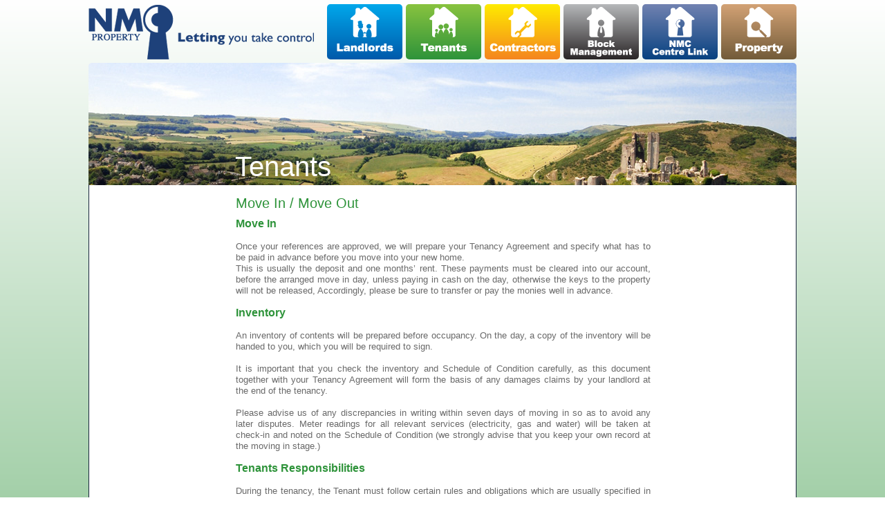

--- FILE ---
content_type: text/html; charset=UTF-8
request_url: https://nmcproperty.com/tenantsMoveInMoveOut.php
body_size: 8559
content:
<!DOCTYPE html>
<html>
<head>
<link rel="stylesheet" type="text/css" media="screen" href="/css/2015base.css" />
<link rel="stylesheet" type="text/css" media="screen" href="/css/2015navigation.css" />
<link rel="stylesheet" type="text/css" media="screen" href="/css/link.css" />
<link rel="stylesheet" type="text/css" media="screen" href="/css/sectionStylesTenants.css" />
<link rel="stylesheet" type="text/css" media="screen" href="/css/classes.css" />
</head>
<body>
<div id="backgroundGradient">
<div id="rappersDelite">
<div id="headerWrap">
<div id="header">
<a href="/index.php">
<img src="/images/main/nmcLogo326x79.png" width="326" height="79" alt="NMC Logo" title="NMC Property - Letting you take control" id="nmcLogo2015" />
</a>
<div id="navWrap">
<ul id="nav">
<li>
<a href="/landlords.php" class="topNav navColourLandlords"></a>
<ul>
<div class="subNavWrap subNavColourLandlords">
<li><a href="/landlordsTerms.php">Terms and Conditions</a></li>
<li><a href="/landlordsScaleCharges.php">Scale of Charges</a></li>
<li><a href="/landlordsDepositReleaseMoveOut.php">Deposit Release and Move Out</a></li>
<li><a href="/landlordsRegulations.php">Regulations</a></li>
</div>
</ul>
</li>
<li>
<a href="/tenants.php" class="topNav navColourTenants"></a>
<ul>
<div class="subNavWrap subNavColourTenants">
<li><a href="/tenantsDps.php">Deposits</a></li>
<li><a href="/tenantsMoveInMoveOut.php">Move In / Move Out</a></li>
<li><a href="/tenantsScaleCharges.php">Scale of Charges</a></li>
<li><a href="/tenantsFaq.php">F.A.Q.</a></li>
<li><a href="/tenantsRiskAssessments.php">Risk Assessments</a></li>
</div>
</ul>
</li>
<li>
<a href="/contractors.php" class="topNav navColourContractors"></a>
<ul>
<div class="subNavWrap subNavColourContractors">
<li><a href="/contractorsElectricians.php">Electricians</a></li>
<li><a href="/contractorsPlumbers.php">Plumbers</a></li>
<li><a href="/contractorsGardeners.php">Gardeners</a></li>
<li><a href="/contractorsCleaners.php">Cleaners</a></li>
<li><a href="/contractorsInsuranceBrokers.php">Insurance Brokers</a></li>
</div>
</ul>
</li>
<li>
<a href="/blockManagement.php" class="topNav navColourBlockManagement"></a>
<ul>
<div class="subNavWrap subNavColourBlockManagement">
<li><a href="/blockManagementTerms.php">Terms and Conditions</a></li>
<li><a href="/blockManagementLegislation.php">Legislation</a></li>
<li><a href="/blockManagementFaq.php">F.A.Q.</a></li>
<li><a href="/blockManagementSTwenty.php">S20 Procedures</a></li>
</div>
</ul>
</li>
<li>
<a href="/nmcCentreLink.php" class="topNav navColourNMCCentreLink"></a>
</li>
<li>
<a href="/property.php" class="topNav navColourProperty"></a>
</li>
</ul>
</div>
</div>
</div>
<div class="clear5"></div>
<div id="contentCentreWrap">
<div id="contentImage">
<h1 class="sectionHeaderH1">Tenants</h1>
</div>
<div id="contentPage">
<div id="contentPageInner">
<h2 class="sectionHeaderH2">
Move In / Move Out</h2>
<p style="text-align:justify; line-height:16px;">
<font size=3><b>Move In</b></font><br /><br />Once your references are approved, we will prepare your Tenancy Agreement and specify what has to be paid in advance before you move into your new home. <br />This is usually the deposit and one months’ rent. These payments must be cleared into our account, before the arranged move in day, unless paying in cash on the day, otherwise the keys to the property will not be released, Accordingly, please be sure to transfer or pay the monies well in advance. <br /><br /><font size=3><b>Inventory</b></font><br /><br />An inventory of contents will be prepared before occupancy. On the day, a copy of the inventory will be handed to you, which you will be required to sign. <br /><br /> It is important that you check the inventory and Schedule of Condition carefully, as this document together with your Tenancy Agreement will form the basis of any damages claims by your landlord at the end of the tenancy. <br /><br /> Please advise us of any discrepancies in writing within seven days of moving in so as to avoid any later disputes. Meter readings for all relevant services (electricity, gas and water) will be taken at check-in and noted on the Schedule of Condition (we strongly advise that you keep your own record at the moving in stage.)<br /><br /><font size=3><b>Tenants Responsibilities</b></font><br /><br />During the tenancy, the Tenant must follow certain rules and obligations which are usually specified in your Tenancy Agreement. Your Tenancy Agreement specifies your responsibilities and details how you are supposed to treat your rental accommodation. If you do not take steps to follow these rules, you will be breaching your tenancy agreement and could risk your Landlord to end your tenancy. If you are not sure of any contents within the Tenancy Agreement, please discuss this with a member of the NMC Staff.<br /><br />What does Tenant-like Manner mean?<br /><br />This is a most commonly used expression in the Tenancy Agreement. During the tenancy, you are obliged to act in a “Tenant-like Manner”. To explain this expression, this term was clarified in the court case in 1953 between Warren vs Keen as below: <br /><br />“The tenant must take proper care of the place. He must, if he is going away for the winter, turn off the water and empty the boiler. He must clean the chimneys, when necessary, and also the windows. He must unstop the sink when it is blocked by his waste. In short, he must do the little jobs about the place which a reasonable tenant would do. In addition, he must, of course, not damage the house, wilfully or negligently; and must see that his family and guests do not damage it: and if they do, he must repair it..”<br /><br />It is the tenants responsibility to keep the interior of the property and its fixtures and fittings in the same working order and condition throughout the tenancy as they found it when they first moved in. The tenant is obliged to report to NMC Property or PPM Ltd any repairs or matters that fall under the landlords obligations. We suggest this is done in writing. <br /><br /><font size=3><b>Moving-out procedure</b></font><br /><br />Termination notice<br /><br />Your termination notice has to be issued according to your Tenancy Agreement. <br /><br />Please provide your written notice to NMC Property or PPM Limited<br /><br />Should your termination notice reach us on a Saturday/Sunday, it will be accepted on the following Monday. Recorded or registered mail should be used if sent by post. NMC Property  or PPM Ltd bear no responsibility for any delays in receiving a termination notice. Confirming receipt by telephone or email following service by post is highly recommended. <br /><br />Once your termination has been processed, you will be required to provide us with; <br /><br />•your availability for the Inventory check-out<br />•forwarding address<br />•name of utility suppliers<br /><br />You are required to leave the property in the same condition as when you took occupation, except for fair wear and tear.<br /><br />The inventory check-out will be conducted in accordance with Inventory check-in. Any questions should be raised to the inventory clerk whilst Inventory is in progress.<br /><br />Based on the Inventory check-out report, we will seek to obtain any dilapidation claims.<br />For Assured Shorthold Tenancies, if an agreement as to the amount of deduction is not reached, the tenant will need to register the dispute with their deposit protection scheme who will appoint an Independent Case Examiner to mediate on the matter. </p>
</div>
<div class="clear20"></div>
</div>
<div id="footer">
<ul class="footerNav">
<li>
<div id="copyright">
<span>&copy; 2026 NMC</span>
</div>
</li>
<li>
<div class="footerNavLinks">
<a href="/index.php" title="Home">
<span>Home</span>
</a>
</div>
</li>
<li>
<div class="footerNavLinks">
<a href="/terms.php" title="Terms and Conditions">
<span>Terms</span>
</a>
</div>
</li>
<li>
<div class="footerNavLinks">
<a href="/privacy.php" title="Privacy Policy">
<span>Privacy Policy</span>
</a>
</div>
</li>
<li>
<div class="footerNavLinks">
<a href="/contact.php" title="Contact Us">
<span>Contact</span>
</a>
</div>
</li>
<li>
<div class="footerNavLinks">
<a href="/testimonials.php" title="Testimonials">
<span>Testimonials</span>
</a>
</div>
</li>
<li class="last">
<div class="footerNavLinks">
<a href="/aboutUs.php" title="About Us" >
<span>About Us</span>
</a>
</div>
</li>
</ul>
</div>
</div>
</div>
</div>
</body>
</html>


--- FILE ---
content_type: text/css
request_url: https://nmcproperty.com/css/2015base.css
body_size: 7240
content:
/*
-----------------------------
colours:
nmc light blue: #396da3
nmc dark blue: #19253d

properties brwon: #a07350

*/

/* -------------------------------------------------------------------------------------------- Resets */
html, body, div, span, 
applet, object, iframe, 
h1, h2, h3, h4, h5, h6, 
p, blockquote, pre, a, 
abbr, acronym, address, 
big, cite, code, del, 
dfn, em, font, 
img, ins, kbd, 
q, s, samp, small, 
strike, strong, sub, 
sup, tt, var, 
dl, dt, dd, ol, ul, li, 
fieldset, form, label, legend, 
caption, tbody, tfoot, 
thead
	{
	margin:0;padding:0;border:0;outline:0;list-style:none;
	}
	
/* ---------------------------------------------------------------------------- Set General Page Style */
html, body 
	{
	height:100%;
	font-family: Helvetica, Arial, sans-serif;
	font-size: 12px;
	font-weight: normal;
	line-height: 13px;
	color: #000000;
	background-color:#ffffff;
	margin: 0px;		
	text-align: left;
	}

hr
	{
	border: none;
	background-color: #ccc;
	color: #ccc;
	height: 1px;
	}

.sectionHeaderH1
	{
	position:absolute;
	left:212px;
	bottom:20px;

	font-family: Arial Black, sans-serif;
	font-size: 48px;
	font-size: 40px;
	font-weight: normal;
	color:#ffffff;
	}

.sectionHeaderH2
	{
	font-family: Arial Black, sans-serif;
	font-size: 20px;
	font-weight: normal;
	margin-bottom:15px;
	}

h4
	{
	font-family: Helvetica, Arial, sans-serif;
	font-size: 16px;
	font-weight: bold;
	line-height: 17px;
	color: #ffffff;	
	}

ul.contentPageBulletPoint
	{
	margin-left:20px;
	margin-top:10px;
	margin-bottom:20px;
	}

ul.contentPageBulletPoint li
	{
	list-style:disc;	
	color:#ffffff;	
	margin-top:5px;
	margin-bottom:5px;
	}

a:-webkit-any-link
	{
	text-decoration:none !important;
	}

/* -------------------------------------------------------------------------------- Grid (prototyping) */	
body	
	{
	/*background-image:url(../images/main/nmcBackground990x5.png);
	background-position: top;
	background-repeat: repeat-y;
	background-attachment:scroll;/*alt is fixed*/	
	height:100%;
	/* ### uncomment below to override background.jpg with design grid ### */
	/*background-image:url(../images/main/nmc8columnGrid990x700.png);
	background-repeat: repeat-y;*/
	color: #696969;
	background-color:red;
	}

#pageWrap
	{
	width:100%;
	position:relative;
	float:left;
	/* ### uncomment below to override background.jpg with design grid ### */
	/*background-image:url(../images/main/nmc8columnGrid990x700.png);
	background-repeat: repeat-y;
	background-position: top;*/
	}
	
/* ---------------------------------------------------------------------------------------- Div Layout */
.center
	{
	width:990px;	
	margin-right:auto;
	margin-left:auto;
	}

#rappersDelite		
	{
	width:100%;
	position:relative;
	background-color:transparent;
	}

#backgroundGradient /* see page css for extra styles */
	{
	width:100%;
	min-height:100%;
	float:left;
	position:relative;
	bottom:0px;
	}

/* ------------------------------------------------------------------------------------------ Header */	

#headerWrap
	{
	width:1024px;
	height:86px;
	position:relative;
	margin-left:auto;
	margin-right:auto;
	background-color:transparent;
	clear:both;
	z-index:999;
	}

#header
	{
	width:1024px;
	height:86px;
	position:relative;
	float:left;
	background-color:transparent;
	}

#nmcLogo2015
	{
	position:absolute;
	float:left;
	bottom:0px;
	}

#navWrap
	{
	position:absolute;
	float:right;
	bottom:0px;
	right:0px;
	background-color:transparent;
	overflow:visible;
	}

/* -------------------------------------------------------------------------------------------- Content */

#contentCentreWrap
	{
	width:1024px;
	height:200px;
	position:relative;
	margin-left:auto;
	margin-right:auto;
	background-color:transparent;
	}

#contentImage
	{
	width:1024px;
	height:177px;
	position:relative;
	float:left;
	background-color:pink;

	background-image:url(../images/headerImages/headerImageGeneric.jpg);
	background-position: top;

	-webkit-border-top-left-radius: 5px;
	-webkit-border-top-right-radius: 5px;
	-moz-border-radius-topleft: 5px;
	-moz-border-radius-topright: 5px;
	border-top-left-radius: 5px;
	border-top-right-radius: 5px;

	/*
	border-left-style:solid;
	border-right-style:solid;
	border-top-style:solid;
	border-left-width:1px;
	border-right-width:1px;
	border-top-width:1px;
	border-left-color:#19253d;
	border-right-color:#19253d;
	border-top-color:#19253d;
	*/
	}

#contentPage
	{
	width:1022px; /* -2px for border width */
	min-height:610px;
	position:relative;
	float:left;
	background-color:#ffffff;
	border-left-style:solid;
	border-right-style:solid;
	border-left-width:1px;
	border-right-width:1px;
	border-left-color:#19253d;
	border-right-color:#19253d;
	}

#contentPageInner
	{
	width:1024px;
	width:600px;
	min-height:300px;
	position:relative;
	float:left;
	background-color:transparent;

	margin-top:20px;
	margin-left:212px;
	}

#contentPageInner p
	{
	font-family: Helvetica, Arial, sans-serif;
	font-size:13px;
	line-height:16px;
	}

/* ------------------------------------------------------------------------------------------ Footer */

#footer
	{
	width:1022px; /* -2px for border width */
	min-height:60px;
	position:relative;
	float:left;

	border-left-style:solid;
	border-right-style:solid;
	border-left-width:1px;
	border-right-width:1px;
	border-left-color:#19253d;
	border-right-color:#19253d;

	background: #1e417a; /* Old browsers */
	background: -moz-linear-gradient(top,  #1e417a 0%, #142b51 100%); /* FF3.6+ */
	background: -webkit-gradient(linear, left top, left bottom, color-stop(0%,#1e417a), color-stop(100%,#142b51)); /* Chrome,Safari4+ */
	background: -webkit-linear-gradient(top,  #1e417a 0%,#142b51 100%); /* Chrome10+,Safari5.1+ */
	background: -o-linear-gradient(top,  #1e417a 0%,#142b51 100%); /* Opera 11.10+ */
	background: -ms-linear-gradient(top,  #1e417a 0%,#142b51 100%); /* IE10+ */
	background: linear-gradient(to bottom,  #1e417a 0%,#142b51 100%); /* W3C */
	filter: progid:DXImageTransform.Microsoft.gradient( startColorstr='#1e417a', endColorstr='#142b51',GradientType=0 ); /* IE6-9 */
	}

#footer ul.footerNav
	{
	margin-top:10px;
	margin-left:212px;
	}

#footer li
	{
	float:left;
	/*margin-left:10px;*/
	position:relative;
	}

#footer li, #footer li span
	{
	color:#ffffff;
	text-decoration:none;
	}

.footerNavLinks 
	{
	padding-left: 10px;
	padding-right: 10px;
	border-left-style: solid;
	border-left-width: 1px;
	border-left-color: #ffffff;
	}

div#copyright
	{
	padding-right: 10px;
	}


#returnHomeFooter
	{
	width:1022px; /* -2px for border width */
	min-height:30px;
	position:relative;
	float:left;

	background-color:#ffffff;


	border-top-style:solid;
	border-top-width:1px;
	border-top-color:#ccc;


	border-left-style:solid;
	border-right-style:solid;
	border-left-width:1px;
	border-right-width:1px;
	border-left-color:#19253d;
	border-right-color:#19253d;
	}

.returnHomePage
	{
	margin-left:212px;
	}

--- FILE ---
content_type: text/css
request_url: https://nmcproperty.com/css/2015navigation.css
body_size: 22399
content:
/* -------------------------------------------------------------------------------------------- Navigation */
#nav
	{
	list-style:none;
	font-weight:bold;
	margin-bottom:0px;
	float:left; /* Clear floats */
	width:100%;
	/* Bring the nav above everything else--uncomment if needed.
	position:relative;
	z-index:5;
	*/
	overflow:visible;
	}

#nav li
	{
	float:left;
	margin-left:5px;
	position:relative;
	}

#nav li a
	{
	display:block;
	padding:0px;
	color:#fff;
	/*background:#333;*/
	text-decoration:none;
	}

#nav li a.topNav
	{
	width:109px;
	height:80px;

	-webkit-border-radius: 5px;
	-moz-border-radius: 5px;
	border-radius: 5px;
	}

#nav a:hover
	{
	color:#fff;
	/*background:#6b0c36;*/
	text-decoration:none;
	}

/* -------------------------------------------------------------------------------------------- Dropdown */
#nav ul
	{
	background:#fff; /* Adding a background makes the dropdown work properly in IE7+. Make this as close to your page's background as possible (i.e. white page == white background). */
	background:rgba(255,255,255,0); /* But! Let's make the background fully transparent where we can, we don't actually want to see it if we can help it... */
	list-style:none;
	position:absolute;
	left:-9999px; /* Hide off-screen when not needed (this is more accessible than display:none;) */

	min-width:109px;
	padding-top:5px;
	background-color:transparent;
	}

#nav ul div.subNavWrap
	{
	padding:5px;
	-webkit-border-bottom-right-radius: 5px;
	-webkit-border-bottom-left-radius: 5px;
	-moz-border-radius-bottomright: 5px;
	-moz-border-radius-bottomleft: 5px;
	border-bottom-right-radius: 5px;
	border-bottom-left-radius: 5px;
	}

#nav ul li
	{
	padding-top:1px; /* Introducing a padding between the li and the a give the illusion spaced items */
	float:none;
	margin-left:0px;
	}

#nav ul a
	{
	white-space:nowrap; /* Stop text wrapping and creating multi-line dropdown items */
	}

#nav ul li a
	{
	margin-top:5px;
	min-height:10px;
	padding-top:2px;
	padding-bottom:2px;
	}

#nav li:hover ul
	{ /* Display the dropdown on hover */
	left:0; /* Bring back on-screen when needed */
	}

#nav li:hover a
	{ /* These create persistent hover states, meaning the top-most link stays 'hovered' even when your cursor has moved down the list. */
	/*background:#6b0c36;*/
	text-decoration:none;
	}

#nav li:hover ul a
	{ /* The persistent hover state does however create a global style for links even before they're hovered. Here we undo these effects. */
	text-decoration:none;
	}

#nav li:hover ul li a:hover
	{ /* Here we define the most explicit hover states--what happens when you hover each individual link. */
	/*background:#1e417a;*/
	}

.subNavColourProperty li a:hover
	{
	background:#5b3c0d;
	}

.subNavColourLandlords li a:hover
	{
	background:#1e417a;
	}

.subNavColourTenants li a:hover
	{
	background:#0e6c18;
	}

.subNavColourContractors li a:hover
	{
	background:#df700d;
	}

.subNavColourBlockManagement li a:hover
	{
	background:#000000;
	}

.subNavColourNMCCentreLink li a:hover
	{
	background:#023062;
	}

/* -------------------------------------------------------------------------------------------- Nav Colours */

.navColourProperty
	{
	background: #d3a275; /* Old browsers */
	background-image: url('/images/main/navIcProperty70x72.png'); /* fallback */
	background-image: url('/images/main/navIcProperty70x72.png'); -moz-linear-gradient(top,  #d3a275 0%, #725b39 100%); /* FF3.6+ */
	background-image: url('/images/main/navIcProperty70x72.png'), -webkit-gradient(linear, left top, left bottom, color-stop(0%,#d3a275), color-stop(100%,#725b39)); /* Chrome,Safari4+ */
	background-image: url('/images/main/navIcProperty70x72.png'), -webkit-linear-gradient(top,  #d3a275 0%,#725b39 100%); /* Chrome10+,Safari5.1+ */
	background-image: url('/images/main/navIcProperty70x72.png'), -o-linear-gradient(top,  #d3a275 0%,#725b39 100%); /* Opera 11.10+ */
	background-image: url('/images/main/navIcProperty70x72.png'), -ms-linear-gradient(top,  #d3a275 0%,#725b39 100%); /* IE10+ */
	background-image: url('/images/main/navIcProperty70x72.png'), linear-gradient(to bottom,  #d3a275 0%,#725b39 100%); /* W3C */
	background-repeat:no-repeat;
	background-position: center;

	filter: progid:DXImageTransform.Microsoft.gradient( startColorstr='#d3a275', endColorstr='#725b39',GradientType=0 ); /* IE6-9 */
	}

.navColourLandlords
	{
	background: #00a8eb; /* Old browsers */
	background-image: url('/images/main/navIcLandlords82x72.png'); /* fallback */
	background-image: url('/images/main/navIcLandlords82x72.png'), -moz-linear-gradient(top,  #00a8eb 0%, #0059aa 100%); /* FF3.6+ */
	background-image: url('/images/main/navIcLandlords82x72.png'), -webkit-gradient(linear, left top, left bottom, color-stop(0%,#00a8eb), color-stop(100%,#0059aa)); /* Chrome,Safari4+ */
	background-image: url('/images/main/navIcLandlords82x72.png'), -webkit-linear-gradient(top,  #00a8eb 0%,#0059aa 100%); /* Chrome10+,Safari5.1+ */
	background-image: url('/images/main/navIcLandlords82x72.png'), -o-linear-gradient(top,  #00a8eb 0%,#0059aa 100%); /* Opera 11.10+ */
	background-image: url('/images/main/navIcLandlords82x72.png'), -ms-linear-gradient(top,  #00a8eb 0%,#0059aa 100%); /* IE10+ */
	background-image: url('/images/main/navIcLandlords82x72.png'), linear-gradient(to bottom,  #00a8eb 0%,#0059aa 100%); /* W3C */
	background-repeat:no-repeat;
	background-position: center;

	filter: progid:DXImageTransform.Microsoft.gradient( startColorstr='#00a8eb', endColorstr='#0059aa',GradientType=0 ); /* IE6-9 */
	}

.navColourTenants
	{
	background: #88c33f; /* Old browsers */
	background-image: url('/images/main/navIcTenants67x72.png'); /* fallback */
	background-image: url('/images/main/navIcTenants67x72.png'), -moz-linear-gradient(top,  #88c33f 0%, #2e933a 100%); /* FF3.6+ */
	background-image: url('/images/main/navIcTenants67x72.png'), -webkit-gradient(linear, left top, left bottom, color-stop(0%,#88c33f), color-stop(100%,#2e933a)); /* Chrome,Safari4+ */
	background-image: url('/images/main/navIcTenants67x72.png'), -webkit-linear-gradient(top,  #88c33f 0%,#2e933a 100%); /* Chrome10+,Safari5.1+ */
	background-image: url('/images/main/navIcTenants67x72.png'), -o-linear-gradient(top,  #88c33f 0%,#2e933a 100%); /* Opera 11.10+ */
	background-image: url('/images/main/navIcTenants67x72.png'), -ms-linear-gradient(top,  #88c33f 0%,#2e933a 100%); /* IE10+ */
	background-image: url('/images/main/navIcTenants67x72.png'), linear-gradient(to bottom,  #88c33f 0%,#2e933a 100%); /* W3C */
	background-repeat:no-repeat;
	background-position: center;

	filter: progid:DXImageTransform.Microsoft.gradient( startColorstr='#88c33f', endColorstr='#2e933a',GradientType=0 ); /* IE6-9 */
	}

.navColourContractors
	{
	background: #ffeb00; /* Old browsers */
	background-image: url('/images/main/navIcContractors96x72.png'); /* fallback */
	background-image: url('/images/main/navIcContractors96x72.png'), -moz-linear-gradient(top,  #ffeb00 0%, #f5851f 100%); /* FF3.6+ */
	background-image: url('/images/main/navIcContractors96x72.png'), -webkit-gradient(linear, left top, left bottom, color-stop(0%,#ffeb00), color-stop(100%,#f5851f)); /* Chrome,Safari4+ */
	background-image: url('/images/main/navIcContractors96x72.png'), -webkit-linear-gradient(top,  #ffeb00 0%,#f5851f 100%); /* Chrome10+,Safari5.1+ */
	background-image: url('/images/main/navIcContractors96x72.png'), -o-linear-gradient(top,  #ffeb00 0%,#f5851f 100%); /* Opera 11.10+ */
	background-image: url('/images/main/navIcContractors96x72.png'), -ms-linear-gradient(top,  #ffeb00 0%,#f5851f 100%); /* IE10+ */
	background-image: url('/images/main/navIcContractors96x72.png'), linear-gradient(to bottom,  #ffeb00 0%,#f5851f 100%); /* W3C */
	background-repeat:no-repeat;
	background-position: center;	
	
	filter: progid:DXImageTransform.Microsoft.gradient( startColorstr='#ffeb00', endColorstr='#f5851f',GradientType=0 ); /* IE6-9 */
	}

.navColourBlockManagement
	{
	background: #b6b8ba; /* Old browsers */
	background-image: url('/images/main/navIcBlockMan89x72.png'); /* fallback */
	background-image: url('/images/main/navIcBlockMan89x72.png'), -moz-linear-gradient(top,  #b6b8ba 0%, #2a2627 100%); /* FF3.6+ */
	background-image: url('/images/main/navIcBlockMan89x72.png'), -webkit-gradient(linear, left top, left bottom, color-stop(0%,#b6b8ba), color-stop(100%,#2a2627)); /* Chrome,Safari4+ */
	background-image: url('/images/main/navIcBlockMan89x72.png'), -webkit-linear-gradient(top,  #b6b8ba 0%,#2a2627 100%); /* Chrome10+,Safari5.1+ */
	background-image: url('/images/main/navIcBlockMan89x72.png'), -o-linear-gradient(top,  #b6b8ba 0%,#2a2627 100%); /* Opera 11.10+ */
	background-image: url('/images/main/navIcBlockMan89x72.png'), -ms-linear-gradient(top,  #b6b8ba 0%,#2a2627 100%); /* IE10+ */
	background-image: url('/images/main/navIcBlockMan89x72.png'), linear-gradient(to bottom,  #b6b8ba 0%,#2a2627 100%); /* W3C */
	background-repeat:no-repeat;
	background-position: center;	
	
	filter: progid:DXImageTransform.Microsoft.gradient( startColorstr='#b6b8ba', endColorstr='#2a2627',GradientType=0 ); /* IE6-9 */
	}

.navColourNMCCentreLink
	{
	background: #7182b1; /* Old browsers */
	background-image: url('/images/main/navIcNMCCent81x72.png'); /* fallback */
	background-image: url('/images/main/navIcNMCCent81x72.png'), -moz-linear-gradient(top,  #7182b1 0%, #074180 100%); /* FF3.6+ */
	background-image: url('/images/main/navIcNMCCent81x72.png'), -webkit-gradient(linear, left top, left bottom, color-stop(0%,#7182b1), color-stop(100%,#074180)); /* Chrome,Safari4+ */
	background-image: url('/images/main/navIcNMCCent81x72.png'), -webkit-linear-gradient(top,  #7182b1 0%,#074180 100%); /* Chrome10+,Safari5.1+ */
	background-image: url('/images/main/navIcNMCCent81x72.png'), -o-linear-gradient(top,  #7182b1 0%,#074180 100%); /* Opera 11.10+ */
	background-image: url('/images/main/navIcNMCCent81x72.png'), -ms-linear-gradient(top,  #7182b1 0%,#074180 100%); /* IE10+ */
	background-image: url('/images/main/navIcNMCCent81x72.png'), linear-gradient(to bottom,  #7182b1 0%,#074180 100%); /* W3C */
	background-repeat:no-repeat;
	background-position: center;	
	
	filter: progid:DXImageTransform.Microsoft.gradient( startColorstr='#7182b1', endColorstr='#074180',GradientType=0 ); /* IE6-9 */
	}

/* sub nav */
.subNavColourProperty
	{
	background: #d3a275; /* Old browsers */
	background: -moz-linear-gradient(top,  #d3a275 0%, #725b39 100%); /* FF3.6+ */
	background: -webkit-gradient(linear, left top, left bottom, color-stop(0%,#d3a275), color-stop(100%,#725b39)); /* Chrome,Safari4+ */
	background: -webkit-linear-gradient(top,  #d3a275 0%,#725b39 100%); /* Chrome10+,Safari5.1+ */
	background: -o-linear-gradient(top,  #d3a275 0%,#725b39 100%); /* Opera 11.10+ */
	background: -ms-linear-gradient(top,  #d3a275 0%,#725b39 100%); /* IE10+ */
	background: linear-gradient(to bottom,  #d3a275 0%,#725b39 100%); /* W3C */

	filter: progid:DXImageTransform.Microsoft.gradient( startColorstr='#d3a275', endColorstr='#725b39',GradientType=0 ); /* IE6-9 */
	}

.subNavColourLandlords
	{
	background: #00a8eb; /* Old browsers */
	background: -moz-linear-gradient(top,  #00a8eb 0%, #0059aa 100%); /* FF3.6+ */
	background: -webkit-gradient(linear, left top, left bottom, color-stop(0%,#00a8eb), color-stop(100%,#0059aa)); /* Chrome,Safari4+ */
	background: -webkit-linear-gradient(top,  #00a8eb 0%,#0059aa 100%); /* Chrome10+,Safari5.1+ */
	background: -o-linear-gradient(top,  #00a8eb 0%,#0059aa 100%); /* Opera 11.10+ */
	background: -ms-linear-gradient(top,  #00a8eb 0%,#0059aa 100%); /* IE10+ */
	background: linear-gradient(to bottom,  #00a8eb 0%,#0059aa 100%); /* W3C */
	filter: progid:DXImageTransform.Microsoft.gradient( startColorstr='#00a8eb', endColorstr='#0059aa',GradientType=0 ); /* IE6-9 */
	}

.subNavColourTenants
	{
	background: #88c33f; /* Old browsers */
	background: -moz-linear-gradient(top,  #88c33f 0%, #2e933a 100%); /* FF3.6+ */
	background: -webkit-gradient(linear, left top, left bottom, color-stop(0%,#88c33f), color-stop(100%,#2e933a)); /* Chrome,Safari4+ */
	background: -webkit-linear-gradient(top,  #88c33f 0%,#2e933a 100%); /* Chrome10+,Safari5.1+ */
	background: -o-linear-gradient(top,  #88c33f 0%,#2e933a 100%); /* Opera 11.10+ */
	background: -ms-linear-gradient(top,  #88c33f 0%,#2e933a 100%); /* IE10+ */
	background: linear-gradient(to bottom,  #88c33f 0%,#2e933a 100%); /* W3C */
	filter: progid:DXImageTransform.Microsoft.gradient( startColorstr='#88c33f', endColorstr='#2e933a',GradientType=0 ); /* IE6-9 */
	}

.subNavColourContractors
	{
	background: #ffeb00; /* Old browsers */
	background: -moz-linear-gradient(top,  #ffeb00 0%, #f5851f 100%); /* FF3.6+ */
	background: -webkit-gradient(linear, left top, left bottom, color-stop(0%,#ffeb00), color-stop(100%,#f5851f)); /* Chrome,Safari4+ */
	background: -webkit-linear-gradient(top,  #ffeb00 0%,#f5851f 100%); /* Chrome10+,Safari5.1+ */
	background: -o-linear-gradient(top,  #ffeb00 0%,#f5851f 100%); /* Opera 11.10+ */
	background: -ms-linear-gradient(top,  #ffeb00 0%,#f5851f 100%); /* IE10+ */
	background: linear-gradient(to bottom,  #ffeb00 0%,#f5851f 100%); /* W3C */
	filter: progid:DXImageTransform.Microsoft.gradient( startColorstr='#ffeb00', endColorstr='#f5851f',GradientType=0 ); /* IE6-9 */
	}

.subNavColourBlockManagement
	{
	background: #b6b8ba; /* Old browsers */
	background: -moz-linear-gradient(top,  #b6b8ba 0%, #2a2627 100%); /* FF3.6+ */
	background: -webkit-gradient(linear, left top, left bottom, color-stop(0%,#b6b8ba), color-stop(100%,#2a2627)); /* Chrome,Safari4+ */
	background: -webkit-linear-gradient(top,  #b6b8ba 0%,#2a2627 100%); /* Chrome10+,Safari5.1+ */
	background: -o-linear-gradient(top,  #b6b8ba 0%,#2a2627 100%); /* Opera 11.10+ */
	background: -ms-linear-gradient(top,  #b6b8ba 0%,#2a2627 100%); /* IE10+ */
	background: linear-gradient(to bottom,  #b6b8ba 0%,#2a2627 100%); /* W3C */
	filter: progid:DXImageTransform.Microsoft.gradient( startColorstr='#b6b8ba', endColorstr='#2a2627',GradientType=0 ); /* IE6-9 */
	}

.subNavColourNMCCentreLink
	{
	background: #7182b1; /* Old browsers */
	background: -moz-linear-gradient(top,  #7182b1 0%, #074180 100%); /* FF3.6+ */
	background: -webkit-gradient(linear, left top, left bottom, color-stop(0%,#7182b1), color-stop(100%,#074180)); /* Chrome,Safari4+ */
	background: -webkit-linear-gradient(top,  #7182b1 0%,#074180 100%); /* Chrome10+,Safari5.1+ */
	background: -o-linear-gradient(top,  #7182b1 0%,#074180 100%); /* Opera 11.10+ */
	background: -ms-linear-gradient(top,  #7182b1 0%,#074180 100%); /* IE10+ */
	background: linear-gradient(to bottom,  #7182b1 0%,#074180 100%); /* W3C */
	filter: progid:DXImageTransform.Microsoft.gradient( startColorstr='#7182b1', endColorstr='#074180',GradientType=0 ); /* IE6-9 */
	}


/* hovers */

.navColourProperty:hover
	{
	background: #d6ae88; /* Old browsers */
	background-image: url('/images/main/navIcProperty70x72.png'); /* fallback */
	background-image: url('/images/main/navIcProperty70x72.png'), -moz-linear-gradient(top,  #d6ae88 0%, #947648 100%); /* FF3.6+ */
	background-image: url('/images/main/navIcProperty70x72.png'), -webkit-gradient(linear, left top, left bottom, color-stop(0%,#d6ae88), color-stop(100%,#947648)); /* Chrome,Safari4+ */
	background-image: url('/images/main/navIcProperty70x72.png'), -webkit-linear-gradient(top,  #d6ae88 0%,#947648 100%); /* Chrome10+,Safari5.1+ */
	background-image: url('/images/main/navIcProperty70x72.png'), -o-linear-gradient(top,  #d6ae88 0%,#947648 100%); /* Opera 11.10+ */
	background-image: url('/images/main/navIcProperty70x72.png'), -ms-linear-gradient(top,  #d6ae88 0%,#947648 100%); /* IE10+ */
	background-image: url('/images/main/navIcProperty70x72.png'), linear-gradient(to bottom,  #d6ae88 0%,#947648 100%); /* W3C */
	background-repeat:no-repeat;
	background-position: center;	

	filter: progid:DXImageTransform.Microsoft.gradient( startColorstr='#d6ae88', endColorstr='#947648',GradientType=0 ); /* IE6-9 */
	}

.navColourLandlords:hover
	{
	background: #17bdff; /* Old browsers */
	background-image: url('/images/main/navIcLandlords82x72.png'); /* fallback */
	background-image: url('/images/main/navIcLandlords82x72.png'), -moz-linear-gradient(top,  #17bdff 0%, #0073de 100%); /* FF3.6+ */
	background-image: url('/images/main/navIcLandlords82x72.png'), -webkit-gradient(linear, left top, left bottom, color-stop(0%,#17bdff), color-stop(100%,#0073de)); /* Chrome,Safari4+ */
	background-image: url('/images/main/navIcLandlords82x72.png'), -webkit-linear-gradient(top,  #17bdff 0%,#0073de 100%); /* Chrome10+,Safari5.1+ */
	background-image: url('/images/main/navIcLandlords82x72.png'), -o-linear-gradient(top,  #17bdff 0%,#0073de 100%); /* Opera 11.10+ */
	background-image: url('/images/main/navIcLandlords82x72.png'), -ms-linear-gradient(top,  #17bdff 0%,#0073de 100%); /* IE10+ */
	background-image: url('/images/main/navIcLandlords82x72.png'), linear-gradient(to bottom,  #17bdff 0%,#0073de 100%); /* W3C */
	background-repeat:no-repeat;
	background-position: center;	

	filter: progid:DXImageTransform.Microsoft.gradient( startColorstr='#17bdff', endColorstr='#0073de',GradientType=0 ); /* IE6-9 */
	}

.navColourTenants:hover
	{
	background: #9bcd5d; /* Old browsers */
	background-image: url('/images/main/navIcTenants67x72.png'); /* fallback */
	background-image: url('/images/main/navIcTenants67x72.png'), -moz-linear-gradient(top,  #9bcd5d 0%, #3eb848 100%); /* FF3.6+ */
	background-image: url('/images/main/navIcTenants67x72.png'), -webkit-gradient(linear, left top, left bottom, color-stop(0%,#9bcd5d), color-stop(100%,#3eb848)); /* Chrome,Safari4+ */
	background-image: url('/images/main/navIcTenants67x72.png'), -webkit-linear-gradient(top,  #9bcd5d 0%,#3eb848 100%); /* Chrome10+,Safari5.1+ */
	background-image: url('/images/main/navIcTenants67x72.png'), -o-linear-gradient(top,  #9bcd5d 0%,#3eb848 100%); /* Opera 11.10+ */
	background-image: url('/images/main/navIcTenants67x72.png'), -ms-linear-gradient(top,  #9bcd5d 0%,#3eb848 100%); /* IE10+ */
	background-image: url('/images/main/navIcTenants67x72.png'), linear-gradient(to bottom,  #9bcd5d 0%,#3eb848 100%); /* W3C */
	background-repeat:no-repeat;
	background-position: center;	

	filter: progid:DXImageTransform.Microsoft.gradient( startColorstr='#9bcd5d', endColorstr='#3eb848',GradientType=0 ); /* IE6-9 */
	}

.navColourContractors:hover
	{
	background: #ffeb33; /* Old browsers */
	background-image: url('/images/main/navIcContractors96x72.png'); /* fallback */
	background-image: url('/images/main/navIcContractors96x72.png'), -moz-linear-gradient(top,  #ffeb33 0%, #f79b4b 100%); /* FF3.6+ */
	background-image: url('/images/main/navIcContractors96x72.png'), -webkit-gradient(linear, left top, left bottom, color-stop(0%,#ffeb33), color-stop(100%,#f79b4b)); /* Chrome,Safari4+ */
	background-image: url('/images/main/navIcContractors96x72.png'), -webkit-linear-gradient(top,  #ffeb33 0%,#f79b4b 100%); /* Chrome10+,Safari5.1+ */
	background-image: url('/images/main/navIcContractors96x72.png'), -o-linear-gradient(top,  #ffeb33 0%,#f79b4b 100%); /* Opera 11.10+ */
	background-image: url('/images/main/navIcContractors96x72.png'), -ms-linear-gradient(top,  #ffeb33 0%,#f79b4b 100%); /* IE10+ */
	background-image: url('/images/main/navIcContractors96x72.png'), linear-gradient(to bottom,  #ffeb33 0%,#f79b4b 100%); /* W3C */
	background-repeat:no-repeat;
	background-position: center;	

	filter: progid:DXImageTransform.Microsoft.gradient( startColorstr='#ffeb33', endColorstr='#f79b4b',GradientType=0 ); /* IE6-9 */
	}

.navColourBlockManagement:hover
	{
	background: #c0c2c4; /* Old browsers */
	background-image: url('/images/main/navIcBlockMan89x72.png'); /* fallback */
	background-image: url('/images/main/navIcBlockMan89x72.png'), -moz-linear-gradient(top,  #c0c2c4 0%, #585254 100%); /* FF3.6+ */
	background-image: url('/images/main/navIcBlockMan89x72.png'), -webkit-gradient(linear, left top, left bottom, color-stop(0%,#c0c2c4), color-stop(100%,#585254)); /* Chrome,Safari4+ */
	background-image: url('/images/main/navIcBlockMan89x72.png'), -webkit-linear-gradient(top,  #c0c2c4 0%,#585254 100%); /* Chrome10+,Safari5.1+ */
	background-image: url('/images/main/navIcBlockMan89x72.png'), -o-linear-gradient(top,  #c0c2c4 0%,#585254 100%); /* Opera 11.10+ */
	background-image: url('/images/main/navIcBlockMan89x72.png'), -ms-linear-gradient(top,  #c0c2c4 0%,#585254 100%); /* IE10+ */
	background-image: url('/images/main/navIcBlockMan89x72.png'), linear-gradient(to bottom,  #c0c2c4 0%,#585254 100%); /* W3C */
	background-repeat:no-repeat;
	background-position: center;	

	filter: progid:DXImageTransform.Microsoft.gradient( startColorstr='#c0c2c4', endColorstr='#585254',GradientType=0 ); /* IE6-9 */
	}

.navColourNMCCentreLink:hover
	{
	background: #8795bd; /* Old browsers */
	background-image: url('/images/main/navIcNMCCent81x72.png'); /* fallback */
	background-image: url('/images/main/navIcNMCCent81x72.png'), -moz-linear-gradient(top,  #8795bd 0%, #0a5db6 100%); /* FF3.6+ */
	background-image: url('/images/main/navIcNMCCent81x72.png'), -webkit-gradient(linear, left top, left bottom, color-stop(0%,#8795bd), color-stop(100%,#0a5db6)); /* Chrome,Safari4+ */
	background-image: url('/images/main/navIcNMCCent81x72.png'), -webkit-linear-gradient(top,  #8795bd 0%,#0a5db6 100%); /* Chrome10+,Safari5.1+ */
	background-image: url('/images/main/navIcNMCCent81x72.png'), -o-linear-gradient(top,  #8795bd 0%,#0a5db6 100%); /* Opera 11.10+ */
	background-image: url('/images/main/navIcNMCCent81x72.png'), -ms-linear-gradient(top,  #8795bd 0%,#0a5db6 100%); /* IE10+ */
	background-image: url('/images/main/navIcNMCCent81x72.png'), linear-gradient(to bottom,  #8795bd 0%,#0a5db6 100%); /* W3C */
	background-repeat:no-repeat;
	background-position: center;	

	filter: progid:DXImageTransform.Microsoft.gradient( startColorstr='#8795bd', endColorstr='#0a5db6',GradientType=0 ); /* IE6-9 */
	}



--- FILE ---
content_type: text/css
request_url: https://nmcproperty.com/css/link.css
body_size: 1216
content:
/* -------------------------------------------------------------------------------------------- links */	
a:link
	{
	font-style:bold;
	text-decoration:none;
	color:#1e417a;
	}	

a:visited
	{
	font-style:bold;
	text-decoration:none;
	color:#1e417a;
	}

a:focus
	{
	font-style:bold;
	text-decoration:none;
	color:#1e417a;
	}

a:hover
	{
	/* font-weight:bold; */
	text-decoration:underline;
	color:#1e417a;
	}

a:active
	{
	font-style:bold;
	text-decoration:none;
	color:#1e417a;
	}

/* -------------------------------------------------------------------------------------------- footer links */	
.footerNav a:link, .homeFooterNav a:link
	{
	font-style:bold;
	text-decoration:none;
	color:#ffffff;
	}	

.footerNav a:visited, .homeFooterNav a:visited
	{
	font-style:bold;
	text-decoration:none;
	color:#ffffff;
	}

.footerNav a:focus, .homeFooterNav a:focus
	{
	font-style:bold;
	text-decoration:none;
	color:#ffffff;
	}

.footerNav a:hover, .homeFooterNav a:hover
	{
	/* font-weight:bold; */
	text-decoration:underline;
	color:#ffffff;
	}

.footerNav a:active, .homeFooterNav a:active
	{
	font-style:bold;
	text-decoration:none;
	color:#ffffff;
	}


--- FILE ---
content_type: text/css
request_url: https://nmcproperty.com/css/sectionStylesTenants.css
body_size: 935
content:
/*
Section Styles Tenants
*/

#backgroundGradient  /* COLOUR ONLY, use base for generic styles */
	{
	background: #ffffff; /* Old browsers */
	background: -moz-linear-gradient(top,  #ffffff 0%, #2e933a 100%); /* FF3.6+ */
	background: -webkit-gradient(linear, left top, left bottom, color-stop(0%,#ffffff), color-stop(100%,#2e933a)); /* Chrome,Safari4+ */
	background: -webkit-linear-gradient(top,  #ffffff 0%,#2e933a 100%); /* Chrome10+,Safari5.1+ */
	background: -o-linear-gradient(top,  #ffffff 0%,#2e933a 100%); /* Opera 11.10+ */
	background: -ms-linear-gradient(top,  #ffffff 0%,#2e933a 100%); /* IE10+ */
	background: linear-gradient(to bottom,  #ffffff 0%,#2e933a 100%); /* W3C */
	filter: progid:DXImageTransform.Microsoft.gradient( startColorstr='#ffffff', endColorstr='#2e933a',GradientType=0 ); /* IE6-9 */
	}

.sectionHeaderH2, h2, b  /* COLOUR ONLY, use base for generic styles */
	{
	color:#2e933a;
	}

--- FILE ---
content_type: text/css
request_url: https://nmcproperty.com/css/classes.css
body_size: 5465
content:
/*
NMC 2013 Styles
by David Campbell
*/

/* ---------------------------------------------------------------------------------- spacing */
.marginTop10 				{margin-top:10px;}

.marginTop20 				{margin-top:20px;}

.marginRight10 				{margin-right:10px;}

.marginRight20 				{margin-right:20px;}

.marginRight30 				{margin-right:0px;}

.clear					{clear: both; display: block; overflow: hidden; visibility: hidden; width: 0; height: 0px;}
.clear5					{clear: both; display: block; overflow: hidden; visibility: hidden; width: 0; height: 5px;}
.clear6					{clear: both; display: block; overflow: hidden; visibility: hidden; width: 0; height: 6px;}
.clear7					{clear: both; display: block; overflow: hidden; visibility: hidden; width: 0; height: 7px;}
.clear8					{clear: both; display: block; overflow: hidden; visibility: hidden; width: 0; height: 8px;}
.clear9					{clear: both; display: block; overflow: hidden; visibility: hidden; width: 0; height: 9px;}
.clear10					{clear: both; display: block; overflow: hidden; visibility: hidden; width: 0; height: 10px;}
.clear15					{clear: both; display: block; overflow: hidden; visibility: hidden; width: 0; height: 15px;}
.clear20					{clear: both; display: block; overflow: hidden; visibility: hidden; width: 0; height: 20px;}
.clear25					{clear: both; display: block; overflow: hidden; visibility: hidden; width: 0; height: 25px;}
.clear30					{clear: both; display: block; overflow: hidden; visibility: hidden; width: 0; height: 30px;}
.clear35					{clear: both; display: block; overflow: hidden; visibility: hidden; width: 0; height: 35px;}
.clear40					{clear: both; display: block; overflow: hidden; visibility: hidden; width: 0; height: 40px;}
.clear45					{clear: both; display: block; overflow: hidden; visibility: hidden; width: 0; height: 45px;}
.clear50					{clear: both; display: block; overflow: hidden; visibility: hidden; width: 0; height: 50px;}
.clear55					{clear: both; display: block; overflow: hidden; visibility: hidden; width: 0; height: 55px;}
.clear60					{clear: both; display: block; overflow: hidden; visibility: hidden; width: 0; height: 60px;}
.clear65					{clear: both; display: block; overflow: hidden; visibility: hidden; width: 0; height: 65px;}
.clear70					{clear: both; display: block; overflow: hidden; visibility: hidden; width: 0; height: 70px;}
.clear75					{clear: both; display: block; overflow: hidden; visibility: hidden; width: 0; height: 75px;}
.clear80					{clear: both; display: block; overflow: hidden; visibility: hidden; width: 0; height: 80px;}
.clear85					{clear: both; display: block; overflow: hidden; visibility: hidden; width: 0; height: 85px;}
.clear90					{clear: both; display: block; overflow: hidden; visibility: hidden; width: 0; height: 90px;}
.clear95					{clear: both; display: block; overflow: hidden; visibility: hidden; width: 0; height: 95px;}
.clear100				{clear: both; display: block; overflow: hidden; visibility: hidden; width: 0; height: 100px;}
.clear105				{clear: both; display: block; overflow: hidden; visibility: hidden; width: 0; height: 105px;}
.clear110				{clear: both; display: block; overflow: hidden; visibility: hidden; width: 0; height: 110px;}
.clear115				{clear: both; display: block; overflow: hidden; visibility: hidden; width: 0; height: 115px;}

/* ---------------------------------------------------------------------------------- width */
.width20				{width:20px;}

/* ---------------------------------------------------------------------------------- positioning */
.left 						{float:left; position:relative;}
	
.right						{float:right; position:relative;}

.center, .centre		{margin-right:auto; margin-left:auto;} /* needs element to have exact width to work */

/* ---------------------------------------------------------------------------------- typography */
.alignLeft					{text-align: left;} 		.textLeft					{text-align: left;}

.alignCentre				{text-align: center;} 	.textCentre			{text-align: center;}
.alignCenter				{text-align: center;} 	.textCenter			{text-align: center;}

.alignRight					{text-align: right;}		.textRight				{text-align: right;}

.textJustify					{text-align:justify;}

.bold							{font-weight: bold;}

.font10						{font-size: 10px;}

.font11						{font-size: 11px;}

.font12						{font-size: 12px;}

.font13						{font-size: 13px;}

.font14						{font-size: 14px;}

.font16						{font-size: 16px;}

.font24						{font-size: 24px;}

.font30						{font-size: 30px;}

/* ---------------------------------------------------------------------------------- colours */
/* Brand Colours */


/* END Brand Colours */

.textGray1					{color: #dddddd;}
	
.textGray2					{color: #696969;}
		
.textGray3					{color: #e9e9e9;}
	
.textGray4					{color: #434343;}

.textWhite					{color: #ffffff;}

.textBlack					{color: #000000;}

.textFF9900				{color: #ff9900;}

/* ---------------------------------------------------------------------------------- background colours */
/* Brand Colours */



.bkgGray					{background-color: #858585;}

.bkgRed						{background-color:red;}
/* END Brand Colours */

.bkgGray1					{background-color: #dddddd;}
	
.bkgGray2					{background-color: #696969;}
		
.bkgGray3					{background-color: #e9e9e9;}
	
.bkgGray4					{background-color: #434343;}

.bkgWhite					{background-color: #ffffff;}

.bkgBlack					{background-color: #000000;}
